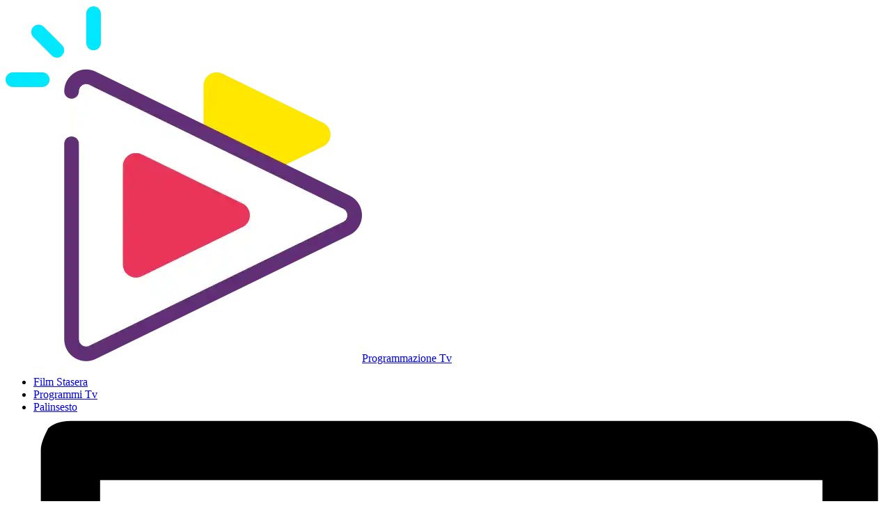

--- FILE ---
content_type: text/html; charset=UTF-8
request_url: https://www.programmazionetv.com/ascolti-tv
body_size: 14310
content:
<!DOCTYPE html>
<!--[if lt IE 7]><html class="no-js ie6 oldie" lang="it-IT"> <![endif]-->
<!--[if IE 7]><html class="no-js ie7 oldie" lang="it-IT"> <![endif]-->
<!--[if IE 8]><html class="no-js ie8 oldie" lang="it-IT"> <![endif]-->
<!--[if gt IE 8]><!--><html class="no-js" lang="it-IT"> <!--<![endif]-->
<!--[if IE 9]><style>.ie9 {display:none;}</style><![endif]--><head><meta http-equiv="Content-Type" content="text/html; charset=utf-8"><meta name="viewport" content="width=device-width, initial-scale=1"><meta name="format-detection" content="telephone=no"><link rel="stylesheet" href="https://media.programmazionetv.com/stile/screen.min.css" type="text/css"><link rel="stylesheet" href="https://media.programmazionetv.com/stile/main.css" type="text/css"> <script type="litespeed/javascript" data-src="https://media.programmazionetv.com/stile/app.bundle.min.js"></script><title>Ascolti Tv - Programmazione Tv</title><link rel="manifest" href="/manifest.json"><meta name="apple-mobile-web-app-title" content="programmazionetv.com"><meta name="application-name" content="programmazionetv.com"><link rel="shortcut icon" type="image/png" href="https://www.programmazionetv.com/favicon.ico">
<!--[if lt IE 9]><link rel="stylesheet" href="https://media.programmazionetv.com/stile/ie7.css"><![endif]--><link rel="dns-prefetch preconnect" href="//media.programmazionetv.com"><link rel="dns-prefetch preconnect" href="//pagead2.googlesyndication.com"><link rel="dns-prefetch preconnect" href="https://googleads.g.doubleclick.net"><link rel="apple-touch-icon" sizes="72x72" href="https://media.programmazionetv.com/stile/img/72.webp"><link rel="apple-touch-icon" sizes="114x114" href="https://media.programmazionetv.com/stile/img/114.webp"><link rel="apple-touch-icon" sizes="57x57" href="https://media.programmazionetv.com/stile/img/57.webp"><link rel="apple-touch-icon" sizes="144x144" href="https://media.programmazionetv.com/stile/img/144.webp"><meta name="apple-mobile-web-app-status-bar-style" content="#ffffff"><meta name="theme-color" content="#ffffff"><meta name="apple-mobile-web-app-status-bar-style" content="black-translucent"><meta name="apple-mobile-web-app-capable" content="yes"><meta name='robots' content='max-image-preview:large' /><style>img:is([sizes="auto" i], [sizes^="auto," i]) { contain-intrinsic-size: 3000px 1500px }</style><link rel='dns-prefetch' href='//media.programmazionetv.com' /><style id='classic-theme-styles-inline-css' type='text/css'>/*! This file is auto-generated */
.wp-block-button__link{color:#fff;background-color:#32373c;border-radius:9999px;box-shadow:none;text-decoration:none;padding:calc(.667em + 2px) calc(1.333em + 2px);font-size:1.125em}.wp-block-file__button{background:#32373c;color:#fff;text-decoration:none}</style><style id='global-styles-inline-css' type='text/css'>:root{--wp--preset--aspect-ratio--square: 1;--wp--preset--aspect-ratio--4-3: 4/3;--wp--preset--aspect-ratio--3-4: 3/4;--wp--preset--aspect-ratio--3-2: 3/2;--wp--preset--aspect-ratio--2-3: 2/3;--wp--preset--aspect-ratio--16-9: 16/9;--wp--preset--aspect-ratio--9-16: 9/16;--wp--preset--color--black: #000000;--wp--preset--color--cyan-bluish-gray: #abb8c3;--wp--preset--color--white: #ffffff;--wp--preset--color--pale-pink: #f78da7;--wp--preset--color--vivid-red: #cf2e2e;--wp--preset--color--luminous-vivid-orange: #ff6900;--wp--preset--color--luminous-vivid-amber: #fcb900;--wp--preset--color--light-green-cyan: #7bdcb5;--wp--preset--color--vivid-green-cyan: #00d084;--wp--preset--color--pale-cyan-blue: #8ed1fc;--wp--preset--color--vivid-cyan-blue: #0693e3;--wp--preset--color--vivid-purple: #9b51e0;--wp--preset--gradient--vivid-cyan-blue-to-vivid-purple: linear-gradient(135deg,rgba(6,147,227,1) 0%,rgb(155,81,224) 100%);--wp--preset--gradient--light-green-cyan-to-vivid-green-cyan: linear-gradient(135deg,rgb(122,220,180) 0%,rgb(0,208,130) 100%);--wp--preset--gradient--luminous-vivid-amber-to-luminous-vivid-orange: linear-gradient(135deg,rgba(252,185,0,1) 0%,rgba(255,105,0,1) 100%);--wp--preset--gradient--luminous-vivid-orange-to-vivid-red: linear-gradient(135deg,rgba(255,105,0,1) 0%,rgb(207,46,46) 100%);--wp--preset--gradient--very-light-gray-to-cyan-bluish-gray: linear-gradient(135deg,rgb(238,238,238) 0%,rgb(169,184,195) 100%);--wp--preset--gradient--cool-to-warm-spectrum: linear-gradient(135deg,rgb(74,234,220) 0%,rgb(151,120,209) 20%,rgb(207,42,186) 40%,rgb(238,44,130) 60%,rgb(251,105,98) 80%,rgb(254,248,76) 100%);--wp--preset--gradient--blush-light-purple: linear-gradient(135deg,rgb(255,206,236) 0%,rgb(152,150,240) 100%);--wp--preset--gradient--blush-bordeaux: linear-gradient(135deg,rgb(254,205,165) 0%,rgb(254,45,45) 50%,rgb(107,0,62) 100%);--wp--preset--gradient--luminous-dusk: linear-gradient(135deg,rgb(255,203,112) 0%,rgb(199,81,192) 50%,rgb(65,88,208) 100%);--wp--preset--gradient--pale-ocean: linear-gradient(135deg,rgb(255,245,203) 0%,rgb(182,227,212) 50%,rgb(51,167,181) 100%);--wp--preset--gradient--electric-grass: linear-gradient(135deg,rgb(202,248,128) 0%,rgb(113,206,126) 100%);--wp--preset--gradient--midnight: linear-gradient(135deg,rgb(2,3,129) 0%,rgb(40,116,252) 100%);--wp--preset--font-size--small: 13px;--wp--preset--font-size--medium: 20px;--wp--preset--font-size--large: 36px;--wp--preset--font-size--x-large: 42px;--wp--preset--spacing--20: 0.44rem;--wp--preset--spacing--30: 0.67rem;--wp--preset--spacing--40: 1rem;--wp--preset--spacing--50: 1.5rem;--wp--preset--spacing--60: 2.25rem;--wp--preset--spacing--70: 3.38rem;--wp--preset--spacing--80: 5.06rem;--wp--preset--shadow--natural: 6px 6px 9px rgba(0, 0, 0, 0.2);--wp--preset--shadow--deep: 12px 12px 50px rgba(0, 0, 0, 0.4);--wp--preset--shadow--sharp: 6px 6px 0px rgba(0, 0, 0, 0.2);--wp--preset--shadow--outlined: 6px 6px 0px -3px rgba(255, 255, 255, 1), 6px 6px rgba(0, 0, 0, 1);--wp--preset--shadow--crisp: 6px 6px 0px rgba(0, 0, 0, 1);}:where(.is-layout-flex){gap: 0.5em;}:where(.is-layout-grid){gap: 0.5em;}body .is-layout-flex{display: flex;}.is-layout-flex{flex-wrap: wrap;align-items: center;}.is-layout-flex > :is(*, div){margin: 0;}body .is-layout-grid{display: grid;}.is-layout-grid > :is(*, div){margin: 0;}:where(.wp-block-columns.is-layout-flex){gap: 2em;}:where(.wp-block-columns.is-layout-grid){gap: 2em;}:where(.wp-block-post-template.is-layout-flex){gap: 1.25em;}:where(.wp-block-post-template.is-layout-grid){gap: 1.25em;}.has-black-color{color: var(--wp--preset--color--black) !important;}.has-cyan-bluish-gray-color{color: var(--wp--preset--color--cyan-bluish-gray) !important;}.has-white-color{color: var(--wp--preset--color--white) !important;}.has-pale-pink-color{color: var(--wp--preset--color--pale-pink) !important;}.has-vivid-red-color{color: var(--wp--preset--color--vivid-red) !important;}.has-luminous-vivid-orange-color{color: var(--wp--preset--color--luminous-vivid-orange) !important;}.has-luminous-vivid-amber-color{color: var(--wp--preset--color--luminous-vivid-amber) !important;}.has-light-green-cyan-color{color: var(--wp--preset--color--light-green-cyan) !important;}.has-vivid-green-cyan-color{color: var(--wp--preset--color--vivid-green-cyan) !important;}.has-pale-cyan-blue-color{color: var(--wp--preset--color--pale-cyan-blue) !important;}.has-vivid-cyan-blue-color{color: var(--wp--preset--color--vivid-cyan-blue) !important;}.has-vivid-purple-color{color: var(--wp--preset--color--vivid-purple) !important;}.has-black-background-color{background-color: var(--wp--preset--color--black) !important;}.has-cyan-bluish-gray-background-color{background-color: var(--wp--preset--color--cyan-bluish-gray) !important;}.has-white-background-color{background-color: var(--wp--preset--color--white) !important;}.has-pale-pink-background-color{background-color: var(--wp--preset--color--pale-pink) !important;}.has-vivid-red-background-color{background-color: var(--wp--preset--color--vivid-red) !important;}.has-luminous-vivid-orange-background-color{background-color: var(--wp--preset--color--luminous-vivid-orange) !important;}.has-luminous-vivid-amber-background-color{background-color: var(--wp--preset--color--luminous-vivid-amber) !important;}.has-light-green-cyan-background-color{background-color: var(--wp--preset--color--light-green-cyan) !important;}.has-vivid-green-cyan-background-color{background-color: var(--wp--preset--color--vivid-green-cyan) !important;}.has-pale-cyan-blue-background-color{background-color: var(--wp--preset--color--pale-cyan-blue) !important;}.has-vivid-cyan-blue-background-color{background-color: var(--wp--preset--color--vivid-cyan-blue) !important;}.has-vivid-purple-background-color{background-color: var(--wp--preset--color--vivid-purple) !important;}.has-black-border-color{border-color: var(--wp--preset--color--black) !important;}.has-cyan-bluish-gray-border-color{border-color: var(--wp--preset--color--cyan-bluish-gray) !important;}.has-white-border-color{border-color: var(--wp--preset--color--white) !important;}.has-pale-pink-border-color{border-color: var(--wp--preset--color--pale-pink) !important;}.has-vivid-red-border-color{border-color: var(--wp--preset--color--vivid-red) !important;}.has-luminous-vivid-orange-border-color{border-color: var(--wp--preset--color--luminous-vivid-orange) !important;}.has-luminous-vivid-amber-border-color{border-color: var(--wp--preset--color--luminous-vivid-amber) !important;}.has-light-green-cyan-border-color{border-color: var(--wp--preset--color--light-green-cyan) !important;}.has-vivid-green-cyan-border-color{border-color: var(--wp--preset--color--vivid-green-cyan) !important;}.has-pale-cyan-blue-border-color{border-color: var(--wp--preset--color--pale-cyan-blue) !important;}.has-vivid-cyan-blue-border-color{border-color: var(--wp--preset--color--vivid-cyan-blue) !important;}.has-vivid-purple-border-color{border-color: var(--wp--preset--color--vivid-purple) !important;}.has-vivid-cyan-blue-to-vivid-purple-gradient-background{background: var(--wp--preset--gradient--vivid-cyan-blue-to-vivid-purple) !important;}.has-light-green-cyan-to-vivid-green-cyan-gradient-background{background: var(--wp--preset--gradient--light-green-cyan-to-vivid-green-cyan) !important;}.has-luminous-vivid-amber-to-luminous-vivid-orange-gradient-background{background: var(--wp--preset--gradient--luminous-vivid-amber-to-luminous-vivid-orange) !important;}.has-luminous-vivid-orange-to-vivid-red-gradient-background{background: var(--wp--preset--gradient--luminous-vivid-orange-to-vivid-red) !important;}.has-very-light-gray-to-cyan-bluish-gray-gradient-background{background: var(--wp--preset--gradient--very-light-gray-to-cyan-bluish-gray) !important;}.has-cool-to-warm-spectrum-gradient-background{background: var(--wp--preset--gradient--cool-to-warm-spectrum) !important;}.has-blush-light-purple-gradient-background{background: var(--wp--preset--gradient--blush-light-purple) !important;}.has-blush-bordeaux-gradient-background{background: var(--wp--preset--gradient--blush-bordeaux) !important;}.has-luminous-dusk-gradient-background{background: var(--wp--preset--gradient--luminous-dusk) !important;}.has-pale-ocean-gradient-background{background: var(--wp--preset--gradient--pale-ocean) !important;}.has-electric-grass-gradient-background{background: var(--wp--preset--gradient--electric-grass) !important;}.has-midnight-gradient-background{background: var(--wp--preset--gradient--midnight) !important;}.has-small-font-size{font-size: var(--wp--preset--font-size--small) !important;}.has-medium-font-size{font-size: var(--wp--preset--font-size--medium) !important;}.has-large-font-size{font-size: var(--wp--preset--font-size--large) !important;}.has-x-large-font-size{font-size: var(--wp--preset--font-size--x-large) !important;}
:where(.wp-block-post-template.is-layout-flex){gap: 1.25em;}:where(.wp-block-post-template.is-layout-grid){gap: 1.25em;}
:where(.wp-block-columns.is-layout-flex){gap: 2em;}:where(.wp-block-columns.is-layout-grid){gap: 2em;}
:root :where(.wp-block-pullquote){font-size: 1.5em;line-height: 1.6;}</style></head><body><div class="site-wrap"><header class="site-header"><div class="container flex header-inner"><div class="logo">
<a title="Programmazione Tv - Palinsesto e Programmi di Stasera" href="https://www.programmazionetv.com/" class="logo-text"><div class="ranvier"><img data-lazyloaded="1" src="[data-uri]" data-src="https://media.programmazionetv.com/stile/logo.webp" alt="Programmazione Tv" /><noscript><img src="https://media.programmazionetv.com/stile/logo.webp" alt="Programmazione Tv" /></noscript>Programmazione Tv</div></a></div><div class="header-right flex"><nav class="nav-wrap"><ul class="nav-list"><li class="nav-item "><a href="https://www.programmazionetv.com/film-stasera-in-tv" title="Film Stasera in Tv">Film Stasera</a></li><li class="nav-item "><a href="https://www.programmazionetv.com/programmi-tv" title="Programmi Tv">Programmi Tv</a></li><li class="nav-item "><a href="https://www.programmazionetv.com/palinsesto" title="Guida al Palinsesto">Palinsesto</a></li><li class="nav-item"> <a href="https://www.programmazionetv.com/oggi" class="nav-btn" title="Oggi in Tv su Programmazione tv"><svg id="tv" viewBox="0 0 23 18"><path d="M1 14.9c-.2 0-.4-.1-.6-.2-.2-.2-.2-.3-.2-.6V1C.2.8.3.6.4.4.5.3.7.2 1 .2h21c.2 0 .4.1.6.2.2.2.2.3.2.6v13.1c0 .2-.1.4-.2.6-.2.2-.4.2-.6.2H1zm.8-1.6h19.5V1.8H1.8v11.5zm5.7 4.5c-.4 0-.8-.3-.8-.8 0-.4.4-.8.8-.8h8c.4 0 .8.3.8.8 0 .4-.4.8-.8.8h-8z"></path></svg> Oggi</a></li><li class="nav-item"><a href="https://www.programmazionetv.com/stasera" class="nav-btn" title="Programmi tv Stasera - Prima serata in Tv su Programmazione Tv"><svg id="movies" viewBox="0 0 19 20"><path d="M.6 11l1.3 1.5 1.5 5.8c.2.9 1.1 1.6 2.1 1.6.2 0 .4 0 .5-.1L17.3 17c1.1-.3 1.8-1.4 1.5-2.6l-1.5-6c0-.2-.1-.3-.3-.4h-.5L5 10.9l9-7.6c.1-.1.2-.3.2-.4 0-.2 0-.3-.2-.5L12.6.8c-.8-.9-2.1-1-3-.2L.8 8c-.9.8-1 2.1-.2 3zm17 3.7c.1.4-.2.9-.6 1L5.7 18.6c-.5.1-.9-.2-1-.6l-1.4-5.3 12.9-3.3 1.4 5.3zM5.9 5.4l.7 2.5-1.5 1.3-.7-2.5 1.5-1.3zm2.5-2.1L9 5.8 7.7 7 7 4.5l1.4-1.2zm2.1-1.8c.2-.1.3-.2.6-.2h.1c.2 0 .4.1.6.3l1 1.1-2.5 2.1-.8-2.4 1-.9zM1.6 9l1.7-1.4.7 2.5-1.5 1.2-1-1.1c-.3-.3-.2-.9.1-1.2z"></path></svg> Stasera</a></li></ul></nav></div><div class="menu-icon" id="menu-toggle">
<span class="line"></span>
<span class="line"></span>
<span class="line"></span></div></div><div class="mobile-nav-wrap" id="mobile-nav"><nav class="nav-wrap"><ul class="nav-list"><li class="nav-item "><a href="https://www.programmazionetv.com/film-stasera-in-tv" title="Film Stasera in Tv">Film Stasera</a></li><li class="nav-item "><a href="https://www.programmazionetv.com/programmi-tv" title="Lista dei Canali Tv">Programmi Tv</a></li><li class="nav-item "><a href="https://www.programmazionetv.com/palinsesto" title="Guida al Palinsesto">Palinsesto</a></li><li class="nav-item"> <a href="https://www.programmazionetv.com/oggi" class="nav-btn" title="Oggi in Tv su Programmazione tv"><svg id="tv" viewBox="0 0 23 18"><path d="M1 14.9c-.2 0-.4-.1-.6-.2-.2-.2-.2-.3-.2-.6V1C.2.8.3.6.4.4.5.3.7.2 1 .2h21c.2 0 .4.1.6.2.2.2.2.3.2.6v13.1c0 .2-.1.4-.2.6-.2.2-.4.2-.6.2H1zm.8-1.6h19.5V1.8H1.8v11.5zm5.7 4.5c-.4 0-.8-.3-.8-.8 0-.4.4-.8.8-.8h8c.4 0 .8.3.8.8 0 .4-.4.8-.8.8h-8z"></path></svg> Oggi</a></li><li class="nav-item"><a href="https://www.programmazionetv.com/stasera" class="nav-btn" title="Programmi tv Stasera - Prima serata in Tv su Programmazione Tv"><svg id="movies" viewBox="0 0 19 20"><path d="M.6 11l1.3 1.5 1.5 5.8c.2.9 1.1 1.6 2.1 1.6.2 0 .4 0 .5-.1L17.3 17c1.1-.3 1.8-1.4 1.5-2.6l-1.5-6c0-.2-.1-.3-.3-.4h-.5L5 10.9l9-7.6c.1-.1.2-.3.2-.4 0-.2 0-.3-.2-.5L12.6.8c-.8-.9-2.1-1-3-.2L.8 8c-.9.8-1 2.1-.2 3zm17 3.7c.1.4-.2.9-.6 1L5.7 18.6c-.5.1-.9-.2-1-.6l-1.4-5.3 12.9-3.3 1.4 5.3zM5.9 5.4l.7 2.5-1.5 1.3-.7-2.5 1.5-1.3zm2.5-2.1L9 5.8 7.7 7 7 4.5l1.4-1.2zm2.1-1.8c.2-.1.3-.2.6-.2h.1c.2 0 .4.1.6.3l1 1.1-2.5 2.1-.8-2.4 1-.9zM1.6 9l1.7-1.4.7 2.5-1.5 1.2-1-1.1c-.3-.3-.2-.9.1-1.2z"></path></svg> Stasera</a></li></ul></nav></div><div class="backdrop" id="backdrop"></div><div class="secondary-header-bar"><div class="container"><div class="row"><div class="col"><div class="breadcrumb">
<a title="Programmazione Tv - Palinsesto e Programmi di Stasera" href="https://www.programmazionetv.com/">Home</a>
<span class="current post-title">Ascolti Tv</span></div></div></div></div></div></header><div class="main" role="main"><div class="container js-main-content-area"><div class="row"><div class="col-lg-9"><div class="single-post-wrap" id="single-post-wrap"><div class="centered-logos1">
<img data-lazyloaded="1" src="[data-uri]" data-src="https://media.programmazionetv.com/media/news.jpg" class="logo-centrale" alt="Ascolti Tv"/><noscript><img src="https://media.programmazionetv.com/media/news.jpg" class="logo-centrale" alt="Ascolti Tv"/></noscript></div><div class="c-section-divider c-section-divider--secondary c-section-divider--full"><h1 class="post-title c-section-title  c-section-title--shadow" data-shadow="Ascolti Tv">Ascolti Tv</h1></div><div class="post-content" id="post-content">
<span class="subtitle">Le ultime notizie dal mondo della programmazione televisiva, gli spettacoli ed i film in prima serata. Resta aggiornato.</span><div class="post-box"><article class="entry clearfix"><h2 class="bottom-tiles__header"><a href="https://www.programmazionetv.com/news/ascolti-tv/54761/la-partita-di-europa-league-tra-milan-e-roma-e-stata-vista-da-5-milioni-di-spettatori" title="La partita di Europa League tra Milan e Roma è stata vista da 5 milioni di spettatori">La partita di Europa League tra Milan e Roma è stata vista da 5 milioni di spettatori</a></h2><div class="seven columns omega"><a href="https://www.programmazionetv.com/news/ascolti-tv/54761/la-partita-di-europa-league-tra-milan-e-roma-e-stata-vista-da-5-milioni-di-spettatori" title="La partita di Europa League tra Milan e Roma è stata vista da 5 milioni di spettatori" rel="bookmark"><img data-lazyloaded="1" src="data:image/svg+xml;base64," width="360" height="266" data-src="https://media.programmazionetv.com/media/2024/04/milan-roma-europa-league-andata-rai1-360x266.webp" class="attachment-medium wp-post-image wp-post-image" alt="La partita di Europa League tra Milan e Roma è stata vista da 5 milioni di spettatori" decoding="async" fetchpriority="high" /><noscript><img width="360" height="266" src="https://media.programmazionetv.com/media/2024/04/milan-roma-europa-league-andata-rai1-360x266.webp" class="attachment-medium wp-post-image wp-post-image" alt="La partita di Europa League tra Milan e Roma è stata vista da 5 milioni di spettatori" decoding="async" fetchpriority="high" /></noscript></a></div><div class="nine columns alpha"><ul class="hentry--item__meta"><li class="hentry--item__meta-date"><span class="meta-time" style="display: block;">12</span><span class="meta-period">Apr</span><span class="meta-year">2024</span></li></ul><div class="category-post-description"><p class="excerpt">L'Europa League più seguita della Champions, con Milan e Roma che fanno inceppa di ascolti su Rai 1: ora anche il ritorno è in esclusiva.</p><div class="tag-container"><ul class="tag__list"><li class="tag__list__item"><a href="https://www.programmazionetv.com/palinsesto/uefa-europa-league" title="UEFA Europa League" class="link">UEFA Europa League</a></li></ul></div></ul></div></div><div class="entry-body"></div><footer class="infoarticolo"><div class="author-infos clearfix"><section><div class="author-avatar">
<img data-lazyloaded="1" src="https://media.programmazionetv.com/media/news.jpg" alt="Marcello Romano" data-src="https://media.programmazionetv.com/media/news.jpg" data-srcset="https://media.programmazionetv.com/media/news.jpg 2x" class="avatar avatar-50 photo litespeed-loaded" height="50" width="50" srcset="https://media.programmazionetv.com/media/news.jpg 2x" data-was-processed="true"></div><ul class="reset post-information"><li class="author-name">Marcello Romano</li><li class="posted-time">Pubblicato in <a href="https://www.programmazionetv.com/category/ascolti-tv" rel="category tag">Ascolti Tv</a>, <a href="https://www.programmazionetv.com/category/calcio-in-tv" rel="category tag">Calcio in Tv</a></li></ul></section></div></footer></article><article class="entry clearfix"><h2 class="bottom-tiles__header"><a href="https://www.programmazionetv.com/news/ascolti-tv/54559/ascolti-tv-del-15-febbraio-2024-vince-nelle-tue-mani-3-o-terra-amara" title="Ascolti tv del 15 febbraio 2024, vince Nelle tue mani 3 o Terra Amara?">Ascolti tv del 15 febbraio 2024, vince Nelle tue mani 3 o Terra Amara?</a></h2><div class="seven columns omega"><a href="https://www.programmazionetv.com/news/ascolti-tv/54559/ascolti-tv-del-15-febbraio-2024-vince-nelle-tue-mani-3-o-terra-amara" title="Ascolti tv del 15 febbraio 2024, vince Nelle tue mani 3 o Terra Amara?" rel="bookmark"><img data-lazyloaded="1" src="data:image/svg+xml;base64," width="360" height="360" data-src="https://media.programmazionetv.com/media/2024/02/doc_3__luca_argentero_andrea_fanti-360x360.webp" class="attachment-medium wp-post-image wp-post-image" alt="Ascolti tv del 15 febbraio 2024, vince Nelle tue mani 3 o Terra Amara?" decoding="async" data-srcset="https://media.programmazionetv.com/media/2024/02/doc_3__luca_argentero_andrea_fanti-360x360.webp 360w, https://media.programmazionetv.com/media/2024/02/doc_3__luca_argentero_andrea_fanti-250x250.webp 250w" data-sizes="(max-width: 360px) 100vw, 360px" /><noscript><img width="360" height="360" src="https://media.programmazionetv.com/media/2024/02/doc_3__luca_argentero_andrea_fanti-360x360.webp" class="attachment-medium wp-post-image wp-post-image" alt="Ascolti tv del 15 febbraio 2024, vince Nelle tue mani 3 o Terra Amara?" decoding="async" srcset="https://media.programmazionetv.com/media/2024/02/doc_3__luca_argentero_andrea_fanti-360x360.webp 360w, https://media.programmazionetv.com/media/2024/02/doc_3__luca_argentero_andrea_fanti-250x250.webp 250w" sizes="(max-width: 360px) 100vw, 360px" /></noscript></a></div><div class="nine columns alpha"><ul class="hentry--item__meta"><li class="hentry--item__meta-date"><span class="meta-time" style="display: block;">16</span><span class="meta-period">Feb</span><span class="meta-year">2024</span></li></ul><div class="category-post-description"><p class="excerpt">Giovedì 15 febbraio ha confermato l'interesse del pubblico i programmi come Doc - Nelle tue mani 3, si è confermato un successo per la Rai.</p><div class="tag-container"><ul class="tag__list"><li class="tag__list__item"><a href="https://www.programmazionetv.com/palinsesto/doc-nelle-tue-mani" title="Doc - Nelle tue mani" class="link">Doc - Nelle tue mani</a></li><li class="tag__list__item"><a href="https://www.programmazionetv.com/palinsesto/terra-amara" title="Terra Amara" class="link">Terra Amara</a></li></ul></div></ul></div></div><div class="entry-body"></div><footer class="infoarticolo"><div class="author-infos clearfix"><section><div class="author-avatar">
<img data-lazyloaded="1" src="https://media.programmazionetv.com/media/news.jpg" alt="Valentina Fiordaliso" data-src="https://media.programmazionetv.com/media/news.jpg" data-srcset="https://media.programmazionetv.com/media/news.jpg 2x" class="avatar avatar-50 photo litespeed-loaded" height="50" width="50" srcset="https://media.programmazionetv.com/media/news.jpg 2x" data-was-processed="true"></div><ul class="reset post-information"><li class="author-name">Valentina Fiordaliso</li><li class="posted-time">Pubblicato in <a href="https://www.programmazionetv.com/category/ascolti-tv" rel="category tag">Ascolti Tv</a></li></ul></section></div></footer></article><article class="entry clearfix"><h2 class="bottom-tiles__header"><a href="https://www.programmazionetv.com/news/ascolti-tv/54486/volano-gli-ascolti-rai-grazie-successo-sanremo-migliorano-programmi-intrattenimento-day-time" title="Volano gli ascolti Rai grazie al successo di Sanremo: migliorano i programmi dell&#8217;Intrattenimento Day Time">Volano gli ascolti Rai grazie al successo di Sanremo: migliorano i programmi dell&#8217;Intrattenimento Day Time</a></h2><div class="seven columns omega"><a href="https://www.programmazionetv.com/news/ascolti-tv/54486/volano-gli-ascolti-rai-grazie-successo-sanremo-migliorano-programmi-intrattenimento-day-time" title="Volano gli ascolti Rai grazie al successo di Sanremo: migliorano i programmi dell&#8217;Intrattenimento Day Time" rel="bookmark"><img data-lazyloaded="1" src="data:image/svg+xml;base64," width="360" height="360" data-src="https://media.programmazionetv.com/media/2024/02/ascolti-sanremo-360x360.webp" class="attachment-medium wp-post-image wp-post-image" alt="Volano gli ascolti Rai grazie al successo di Sanremo: migliorano i programmi dell&#8217;Intrattenimento Day Time" decoding="async" data-srcset="https://media.programmazionetv.com/media/2024/02/ascolti-sanremo-360x360.webp 360w, https://media.programmazionetv.com/media/2024/02/ascolti-sanremo-250x250.webp 250w" data-sizes="(max-width: 360px) 100vw, 360px" /><noscript><img width="360" height="360" src="https://media.programmazionetv.com/media/2024/02/ascolti-sanremo-360x360.webp" class="attachment-medium wp-post-image wp-post-image" alt="Volano gli ascolti Rai grazie al successo di Sanremo: migliorano i programmi dell&#8217;Intrattenimento Day Time" decoding="async" srcset="https://media.programmazionetv.com/media/2024/02/ascolti-sanremo-360x360.webp 360w, https://media.programmazionetv.com/media/2024/02/ascolti-sanremo-250x250.webp 250w" sizes="(max-width: 360px) 100vw, 360px" /></noscript></a></div><div class="nine columns alpha"><ul class="hentry--item__meta"><li class="hentry--item__meta-date"><span class="meta-time" style="display: block;">12</span><span class="meta-period">Feb</span><span class="meta-year">2024</span></li></ul><div class="category-post-description"><p class="excerpt">Chiamatelo Effetto Sanremo, sta di fatto che sono migliorati tutti i programmi della Rai nel fine settimana, in tutte le fasce orarie.</p><div class="tag-container"><ul class="tag__list"><li class="tag__list__item"><a href="https://www.programmazionetv.com/palinsesto/sanremo" title="Sanremo" class="link">Sanremo</a></li></ul></div></ul></div></div><div class="entry-body"></div><footer class="infoarticolo"><div class="author-infos clearfix"><section><div class="author-avatar">
<img data-lazyloaded="1" src="https://media.programmazionetv.com/media/news.jpg" alt="Francesco Marangi" data-src="https://media.programmazionetv.com/media/news.jpg" data-srcset="https://media.programmazionetv.com/media/news.jpg 2x" class="avatar avatar-50 photo litespeed-loaded" height="50" width="50" srcset="https://media.programmazionetv.com/media/news.jpg 2x" data-was-processed="true"></div><ul class="reset post-information"><li class="author-name">Francesco Marangi</li><li class="posted-time">Pubblicato in <a href="https://www.programmazionetv.com/category/ascolti-tv" rel="category tag">Ascolti Tv</a></li></ul></section></div></footer></article><article class="entry clearfix"><h2 class="bottom-tiles__header"><a href="https://www.programmazionetv.com/news/ascolti-tv/54248/ascolti-tv-di-sabato-3-febbraio-2024-vince-ce-posta-per-te-come-e-andato-tali-e-quali" title="Ascolti tv di sabato 3 febbraio 2024: vince C’è Posta per Te, come è andato Tali e Quali?">Ascolti tv di sabato 3 febbraio 2024: vince C’è Posta per Te, come è andato Tali e Quali?</a></h2><div class="seven columns omega"><a href="https://www.programmazionetv.com/news/ascolti-tv/54248/ascolti-tv-di-sabato-3-febbraio-2024-vince-ce-posta-per-te-come-e-andato-tali-e-quali" title="Ascolti tv di sabato 3 febbraio 2024: vince C’è Posta per Te, come è andato Tali e Quali?" rel="bookmark"><img data-lazyloaded="1" src="data:image/svg+xml;base64," width="360" height="360" data-src="https://media.programmazionetv.com/media/2024/02/de-filippi-20-360x360.webp" class="attachment-medium wp-post-image wp-post-image" alt="Ascolti tv di sabato 3 febbraio 2024: vince C’è Posta per Te, come è andato Tali e Quali?" decoding="async" data-srcset="https://media.programmazionetv.com/media/2024/02/de-filippi-20-360x360.webp 360w, https://media.programmazionetv.com/media/2024/02/de-filippi-20-250x250.webp 250w" data-sizes="(max-width: 360px) 100vw, 360px" /><noscript><img width="360" height="360" src="https://media.programmazionetv.com/media/2024/02/de-filippi-20-360x360.webp" class="attachment-medium wp-post-image wp-post-image" alt="Ascolti tv di sabato 3 febbraio 2024: vince C’è Posta per Te, come è andato Tali e Quali?" decoding="async" srcset="https://media.programmazionetv.com/media/2024/02/de-filippi-20-360x360.webp 360w, https://media.programmazionetv.com/media/2024/02/de-filippi-20-250x250.webp 250w" sizes="(max-width: 360px) 100vw, 360px" /></noscript></a></div><div class="nine columns alpha"><ul class="hentry--item__meta"><li class="hentry--item__meta-date"><span class="meta-time" style="display: block;">04</span><span class="meta-period">Feb</span><span class="meta-year">2024</span></li></ul><div class="category-post-description"><p class="excerpt">Nella sfida degli ascolti di sabato nuova occasione per Maria De Filippi per consolidare il suo share: ecco come è andata.</p></div></div><div class="entry-body"></div><footer class="infoarticolo"><div class="author-infos clearfix"><section><div class="author-avatar">
<img data-lazyloaded="1" src="https://media.programmazionetv.com/media/news.jpg" alt="Maria Luisa Congiu" data-src="https://media.programmazionetv.com/media/news.jpg" data-srcset="https://media.programmazionetv.com/media/news.jpg 2x" class="avatar avatar-50 photo litespeed-loaded" height="50" width="50" srcset="https://media.programmazionetv.com/media/news.jpg 2x" data-was-processed="true"></div><ul class="reset post-information"><li class="author-name">Maria Luisa Congiu</li><li class="posted-time">Pubblicato in <a href="https://www.programmazionetv.com/category/ascolti-tv" rel="category tag">Ascolti Tv</a></li></ul></section></div></footer></article><article class="entry clearfix"><h2 class="bottom-tiles__header"><a href="https://www.programmazionetv.com/news/ascolti-tv/53940/ascolti-tv-giovedi-19-ottobre-2023-vince-blanca-2-su-rai-1-bene-splendida-cornice" title="Ascolti TV Giovedì 19 Ottobre 2023, vince Blanca 2 su Rai 1, bene Splendida Cornice">Ascolti TV Giovedì 19 Ottobre 2023, vince Blanca 2 su Rai 1, bene Splendida Cornice</a></h2><div class="seven columns omega"><a href="https://www.programmazionetv.com/news/ascolti-tv/53940/ascolti-tv-giovedi-19-ottobre-2023-vince-blanca-2-su-rai-1-bene-splendida-cornice" title="Ascolti TV Giovedì 19 Ottobre 2023, vince Blanca 2 su Rai 1, bene Splendida Cornice" rel="bookmark"><img data-lazyloaded="1" src="data:image/svg+xml;base64," width="360" height="360" data-src="https://media.programmazionetv.com/media/2023/10/blanca-2-360x360.webp" class="attachment-medium wp-post-image wp-post-image" alt="Ascolti TV Giovedì 19 Ottobre 2023, vince Blanca 2 su Rai 1, bene Splendida Cornice" decoding="async" data-srcset="https://media.programmazionetv.com/media/2023/10/blanca-2-360x360.webp 360w, https://media.programmazionetv.com/media/2023/10/blanca-2-250x250.webp 250w" data-sizes="(max-width: 360px) 100vw, 360px" /><noscript><img width="360" height="360" src="https://media.programmazionetv.com/media/2023/10/blanca-2-360x360.webp" class="attachment-medium wp-post-image wp-post-image" alt="Ascolti TV Giovedì 19 Ottobre 2023, vince Blanca 2 su Rai 1, bene Splendida Cornice" decoding="async" srcset="https://media.programmazionetv.com/media/2023/10/blanca-2-360x360.webp 360w, https://media.programmazionetv.com/media/2023/10/blanca-2-250x250.webp 250w" sizes="(max-width: 360px) 100vw, 360px" /></noscript></a></div><div class="nine columns alpha"><ul class="hentry--item__meta"><li class="hentry--item__meta-date"><span class="meta-time" style="display: block;">20</span><span class="meta-period">Ott</span><span class="meta-year">2023</span></li></ul><div class="category-post-description"><p class="excerpt">Giovedì 19 ottobre 2023, serata di fiction, musica, talk e divertimento: i dati Auditel per scoprire chi ha fatto più ascolti.</p><div class="tag-container"><ul class="tag__list"><li class="tag__list__item"><a href="https://www.programmazionetv.com/palinsesto/blanca" title="Blanca" class="link">Blanca</a></li><li class="tag__list__item"><a href="https://www.programmazionetv.com/palinsesto/dritto-e-rovescio" title="Dritto e rovescio" class="link">Dritto e rovescio</a></li><li class="tag__list__item"><a href="https://www.programmazionetv.com/palinsesto/shark-il-primo-squalo" title="Shark - Il primo squalo" class="link">Shark - Il primo squalo</a></li><li class="tag__list__item"><a href="https://www.programmazionetv.com/palinsesto/splendida-cornice" title="Splendida cornice" class="link">Splendida cornice</a></li><li class="tag__list__item"><a href="https://www.programmazionetv.com/palinsesto/via-poma-un-caso-irrisolto" title="Via Poma - Un caso irrisolto" class="link">Via Poma - Un caso irrisolto</a></li></ul></div></ul></div></div><div class="entry-body"></div><footer class="infoarticolo"><div class="author-infos clearfix"><section><div class="author-avatar">
<img data-lazyloaded="1" src="https://media.programmazionetv.com/media/news.jpg" alt="Daniela Palma" data-src="https://media.programmazionetv.com/media/news.jpg" data-srcset="https://media.programmazionetv.com/media/news.jpg 2x" class="avatar avatar-50 photo litespeed-loaded" height="50" width="50" srcset="https://media.programmazionetv.com/media/news.jpg 2x" data-was-processed="true"></div><ul class="reset post-information"><li class="author-name">Daniela Palma</li><li class="posted-time">Pubblicato in <a href="https://www.programmazionetv.com/category/ascolti-tv" rel="category tag">Ascolti Tv</a></li></ul></section></div></footer></article><article class="entry clearfix"><h2 class="bottom-tiles__header"><a href="https://www.programmazionetv.com/news/ascolti-tv/53547/grande-successo-per-la-puntata-finale-di-imma-tataranni-tutti-gli-ascolti-tv-del-16-ottobre-2023" title="Grande Successo per la puntata finale di Imma Tataranni, tutti gli ascolti tv del 16 ottobre 2023">Grande Successo per la puntata finale di Imma Tataranni, tutti gli ascolti tv del 16 ottobre 2023</a></h2><div class="seven columns omega"><a href="https://www.programmazionetv.com/news/ascolti-tv/53547/grande-successo-per-la-puntata-finale-di-imma-tataranni-tutti-gli-ascolti-tv-del-16-ottobre-2023" title="Grande Successo per la puntata finale di Imma Tataranni, tutti gli ascolti tv del 16 ottobre 2023" rel="bookmark"><img data-lazyloaded="1" src="data:image/svg+xml;base64," width="360" height="360" data-src="https://media.programmazionetv.com/media/2023/10/Imma-Tataranni-4-360x360.webp" class="attachment-medium wp-post-image wp-post-image" alt="Grande Successo per la puntata finale di Imma Tataranni, tutti gli ascolti tv del 16 ottobre 2023" decoding="async" data-srcset="https://media.programmazionetv.com/media/2023/10/Imma-Tataranni-4-360x360.webp 360w, https://media.programmazionetv.com/media/2023/10/Imma-Tataranni-4-250x250.webp 250w" data-sizes="(max-width: 360px) 100vw, 360px" /><noscript><img width="360" height="360" src="https://media.programmazionetv.com/media/2023/10/Imma-Tataranni-4-360x360.webp" class="attachment-medium wp-post-image wp-post-image" alt="Grande Successo per la puntata finale di Imma Tataranni, tutti gli ascolti tv del 16 ottobre 2023" decoding="async" srcset="https://media.programmazionetv.com/media/2023/10/Imma-Tataranni-4-360x360.webp 360w, https://media.programmazionetv.com/media/2023/10/Imma-Tataranni-4-250x250.webp 250w" sizes="(max-width: 360px) 100vw, 360px" /></noscript></a></div><div class="nine columns alpha"><ul class="hentry--item__meta"><li class="hentry--item__meta-date"><span class="meta-time" style="display: block;">17</span><span class="meta-period">Ott</span><span class="meta-year">2023</span></li></ul><div class="category-post-description"><p class="excerpt">Vince Rai 1 ma anche il Grande Fratello su Canale 5 ha tenuto botta, ecco tutti gli ascolti di lunedì 16 ottobre 2023</p><div class="tag-container"><ul class="tag__list"><li class="tag__list__item"><a href="https://www.programmazionetv.com/palinsesto/charlies-angels" title="Charlie's Angels" class="link">Charlie's Angels</a></li><li class="tag__list__item"><a href="https://www.programmazionetv.com/palinsesto/gialappa-show" title="Gialappa Show" class="link">Gialappa Show</a></li><li class="tag__list__item"><a href="https://www.programmazionetv.com/palinsesto/grande-fratello" title="Grande Fratello" class="link">Grande Fratello</a></li><li class="tag__list__item"><a href="https://www.programmazionetv.com/palinsesto/imma-tataranni-sostituto-procuratore" title="Imma Tataranni Sostituto Procuratore" class="link">Imma Tataranni Sostituto Procuratore</a></li><li class="tag__list__item"><a href="https://www.programmazionetv.com/palinsesto/la-giuria" title="La giuria" class="link">La giuria</a></li><li class="tag__list__item"><a href="https://www.programmazionetv.com/palinsesto/little-big-italy" title="Little Big Italy" class="link">Little Big Italy</a></li><li class="tag__list__item"><a href="https://www.programmazionetv.com/palinsesto/presadiretta" title="Presadiretta" class="link">Presadiretta</a></li><li class="tag__list__item"><a href="https://www.programmazionetv.com/palinsesto/quarta-repubblica" title="Quarta Repubblica" class="link">Quarta Repubblica</a></li></ul></div></ul></div></div><div class="entry-body"></div><footer class="infoarticolo"><div class="author-infos clearfix"><section><div class="author-avatar">
<img data-lazyloaded="1" src="https://media.programmazionetv.com/media/news.jpg" alt="Maria Luisa Congiu" data-src="https://media.programmazionetv.com/media/news.jpg" data-srcset="https://media.programmazionetv.com/media/news.jpg 2x" class="avatar avatar-50 photo litespeed-loaded" height="50" width="50" srcset="https://media.programmazionetv.com/media/news.jpg 2x" data-was-processed="true"></div><ul class="reset post-information"><li class="author-name">Maria Luisa Congiu</li><li class="posted-time">Pubblicato in <a href="https://www.programmazionetv.com/category/ascolti-tv" rel="category tag">Ascolti Tv</a></li></ul></section></div></footer></article><article class="entry clearfix"><h2 class="bottom-tiles__header"><a href="https://www.programmazionetv.com/news/ascolti-tv/53436/ascolti-di-domenica-15-ottobre-2023-vince-fazio-flop-cuori-bene-il-collegio" title="Ascolti di Domenica 15 ottobre 2023 vince Fazio, flop Cuori, bene Il Collegio">Ascolti di Domenica 15 ottobre 2023 vince Fazio, flop Cuori, bene Il Collegio</a></h2><div class="seven columns omega"><a href="https://www.programmazionetv.com/news/ascolti-tv/53436/ascolti-di-domenica-15-ottobre-2023-vince-fazio-flop-cuori-bene-il-collegio" title="Ascolti di Domenica 15 ottobre 2023 vince Fazio, flop Cuori, bene Il Collegio" rel="bookmark"><img data-lazyloaded="1" src="data:image/svg+xml;base64," width="360" height="360" data-src="https://media.programmazionetv.com/media/2023/10/Fabio-Fazio-chetempochefa-360x360.webp" class="attachment-medium wp-post-image wp-post-image" alt="Ascolti di Domenica 15 ottobre 2023 vince Fazio, flop Cuori, bene Il Collegio" decoding="async" data-srcset="https://media.programmazionetv.com/media/2023/10/Fabio-Fazio-chetempochefa-360x360.webp 360w, https://media.programmazionetv.com/media/2023/10/Fabio-Fazio-chetempochefa-250x250.webp 250w" data-sizes="(max-width: 360px) 100vw, 360px" /><noscript><img width="360" height="360" src="https://media.programmazionetv.com/media/2023/10/Fabio-Fazio-chetempochefa-360x360.webp" class="attachment-medium wp-post-image wp-post-image" alt="Ascolti di Domenica 15 ottobre 2023 vince Fazio, flop Cuori, bene Il Collegio" decoding="async" srcset="https://media.programmazionetv.com/media/2023/10/Fabio-Fazio-chetempochefa-360x360.webp 360w, https://media.programmazionetv.com/media/2023/10/Fabio-Fazio-chetempochefa-250x250.webp 250w" sizes="(max-width: 360px) 100vw, 360px" /></noscript></a></div><div class="nine columns alpha"><ul class="hentry--item__meta"><li class="hentry--item__meta-date"><span class="meta-time" style="display: block;">16</span><span class="meta-period">Ott</span><span class="meta-year">2023</span></li></ul><div class="category-post-description"><p class="excerpt">Ascolti televisivi della serata di domenica 15 ottobre 2023, la sfida tra Rai1 e Canale 5, Cuori contro Caduta Libera... ma vince Nove.</p><div class="tag-container"><ul class="tag__list"><li class="tag__list__item"><a href="https://www.programmazionetv.com/palinsesto/che-tempo-che-fa" title="Che tempo che fa" class="link">Che tempo che fa</a></li><li class="tag__list__item"><a href="https://www.programmazionetv.com/palinsesto/cuori" title="Cuori" class="link">Cuori</a></li><li class="tag__list__item"><a href="https://www.programmazionetv.com/palinsesto/dritto-e-rovescio" title="Dritto e rovescio" class="link">Dritto e rovescio</a></li><li class="tag__list__item"><a href="https://www.programmazionetv.com/palinsesto/fbi-most-wanted" title="FBI: Most Wanted" class="link">FBI: Most Wanted</a></li><li class="tag__list__item"><a href="https://www.programmazionetv.com/palinsesto/il-collegio" title="Il Collegio" class="link">Il Collegio</a></li><li class="tag__list__item"><a href="https://www.programmazionetv.com/palinsesto/in-onda" title="In Onda" class="link">In Onda</a></li></ul></div><ul class="related"><li><a href="https://www.programmazionetv.com/news/ascolti-tv/36624/la-sposa-lo-show-dei-record-e-le-iene-con-uninchiesta-sulla-chiesa-si-sono-sfidati-per-gli-ascolti-del-16-aprile-2023-ecco-come-e-andata"  title="La Sposa, Lo Show dei Record e Le Iene con un&#8217;inchiesta sulla Chiesa si sono sfidati per gli ascolti del 16 aprile 2023: ecco come è andata" rel="bookmark">La Sposa, Lo Show dei Record e Le Iene con un&#8217;inchiesta sulla Chiesa si sono sfidati per gli ascolti del 16 aprile 2023: ecco come è andata</a></li><li><a href="https://www.programmazionetv.com/news/ascolti-tv/33954/ascolti-tv-di-domenica-12-marzo-2023-tra-guinness-e-resta-con-me"  title="Ascolti TV di Domenica 12 Marzo 2023: tra Guinness e Resta con Me" rel="bookmark">Ascolti TV di Domenica 12 Marzo 2023: tra Guinness e Resta con Me</a></li><li><a href="https://www.programmazionetv.com/news/ascolti-tv/32710/ascolti-tv-domenica-26-febbraio-2023-resta-con-me-rai-1-classifica"  title="Ascolti Tv Domenica 26 febbraio 2023: vince &#8220;Resta con me&#8221;, su Rai 1. La classifica" rel="bookmark">Ascolti Tv Domenica 26 febbraio 2023: vince &#8220;Resta con me&#8221;, su Rai 1. La classifica</a></li></ul></div></div><div class="entry-body"></div><footer class="infoarticolo"><div class="author-infos clearfix"><section><div class="author-avatar">
<img data-lazyloaded="1" src="https://media.programmazionetv.com/media/news.jpg" alt="Valentina Fiordaliso" data-src="https://media.programmazionetv.com/media/news.jpg" data-srcset="https://media.programmazionetv.com/media/news.jpg 2x" class="avatar avatar-50 photo litespeed-loaded" height="50" width="50" srcset="https://media.programmazionetv.com/media/news.jpg 2x" data-was-processed="true"></div><ul class="reset post-information"><li class="author-name">Valentina Fiordaliso</li><li class="posted-time">Pubblicato in <a href="https://www.programmazionetv.com/category/ascolti-tv" rel="category tag">Ascolti Tv</a></li></ul></section></div></footer></article><article class="entry clearfix"><h2 class="bottom-tiles__header"><a href="https://www.programmazionetv.com/news/ascolti-tv/53432/fazio-e-litizzetto-sbancano-sul-nove-che-tempo-che-fa-segna-il-record-di-ascolti-televisivo-per-la-warner-bros-in-italia" title="Fazio e Littizzetto sbancano sul Nove: Che Tempo Che Fa segna il record di ascolti televisivo per la Warner Bros in Italia">Fazio e Littizzetto sbancano sul Nove: Che Tempo Che Fa segna il record di ascolti televisivo per la Warner Bros in Italia</a></h2><div class="seven columns omega"><a href="https://www.programmazionetv.com/news/ascolti-tv/53432/fazio-e-litizzetto-sbancano-sul-nove-che-tempo-che-fa-segna-il-record-di-ascolti-televisivo-per-la-warner-bros-in-italia" title="Fazio e Littizzetto sbancano sul Nove: Che Tempo Che Fa segna il record di ascolti televisivo per la Warner Bros in Italia" rel="bookmark"><img data-lazyloaded="1" src="data:image/svg+xml;base64," width="360" height="360" data-src="https://media.programmazionetv.com/media/2023/10/F8i_60yXEAAcHFo-360x360.webp" class="attachment-medium wp-post-image wp-post-image" alt="Fazio e Littizzetto sbancano sul Nove: Che Tempo Che Fa segna il record di ascolti televisivo per la Warner Bros in Italia" decoding="async" data-srcset="https://media.programmazionetv.com/media/2023/10/F8i_60yXEAAcHFo-360x360.webp 360w, https://media.programmazionetv.com/media/2023/10/F8i_60yXEAAcHFo-460x460.webp 460w, https://media.programmazionetv.com/media/2023/10/F8i_60yXEAAcHFo-600x600.webp 600w, https://media.programmazionetv.com/media/2023/10/F8i_60yXEAAcHFo-250x250.webp 250w, https://media.programmazionetv.com/media/2023/10/F8i_60yXEAAcHFo-768x768.webp 768w, https://media.programmazionetv.com/media/2023/10/F8i_60yXEAAcHFo.webp 1080w" data-sizes="(max-width: 360px) 100vw, 360px" /><noscript><img width="360" height="360" src="https://media.programmazionetv.com/media/2023/10/F8i_60yXEAAcHFo-360x360.webp" class="attachment-medium wp-post-image wp-post-image" alt="Fazio e Littizzetto sbancano sul Nove: Che Tempo Che Fa segna il record di ascolti televisivo per la Warner Bros in Italia" decoding="async" srcset="https://media.programmazionetv.com/media/2023/10/F8i_60yXEAAcHFo-360x360.webp 360w, https://media.programmazionetv.com/media/2023/10/F8i_60yXEAAcHFo-460x460.webp 460w, https://media.programmazionetv.com/media/2023/10/F8i_60yXEAAcHFo-600x600.webp 600w, https://media.programmazionetv.com/media/2023/10/F8i_60yXEAAcHFo-250x250.webp 250w, https://media.programmazionetv.com/media/2023/10/F8i_60yXEAAcHFo-768x768.webp 768w, https://media.programmazionetv.com/media/2023/10/F8i_60yXEAAcHFo.webp 1080w" sizes="(max-width: 360px) 100vw, 360px" /></noscript></a></div><div class="nine columns alpha"><ul class="hentry--item__meta"><li class="hentry--item__meta-date"><span class="meta-time" style="display: block;">16</span><span class="meta-period">Ott</span><span class="meta-year">2023</span></li></ul><div class="category-post-description"><p class="excerpt">Alla grande gli Ascolti per Fabio Fazio con la prima di Che Tempo Che Fa su Nove, segnando lo storico record per il gruppo Warner Bros.</p></div></div><div class="entry-body"></div><footer class="infoarticolo"><div class="author-infos clearfix"><section><div class="author-avatar">
<img data-lazyloaded="1" src="https://media.programmazionetv.com/media/news.jpg" alt="Daniela Palma" data-src="https://media.programmazionetv.com/media/news.jpg" data-srcset="https://media.programmazionetv.com/media/news.jpg 2x" class="avatar avatar-50 photo litespeed-loaded" height="50" width="50" srcset="https://media.programmazionetv.com/media/news.jpg 2x" data-was-processed="true"></div><ul class="reset post-information"><li class="author-name">Daniela Palma</li><li class="posted-time">Pubblicato in <a href="https://www.programmazionetv.com/category/ascolti-tv" rel="category tag">Ascolti Tv</a></li></ul></section></div></footer></article><article class="entry clearfix"><h2 class="bottom-tiles__header"><a href="https://www.programmazionetv.com/news/ascolti-tv/53328/ascolti-tv-sabato-14-ottobre-2023-vince-ancora-una-volta-la-nazionale-ma-in-una-serata-scarna-di-proposte" title="Ascolti TV Sabato 14 Ottobre 2023, vince ancora una volta la nazionale ma in una serata scarna di proposte">Ascolti TV Sabato 14 Ottobre 2023, vince ancora una volta la nazionale ma in una serata scarna di proposte</a></h2><div class="seven columns omega"><a href="https://www.programmazionetv.com/news/ascolti-tv/53328/ascolti-tv-sabato-14-ottobre-2023-vince-ancora-una-volta-la-nazionale-ma-in-una-serata-scarna-di-proposte" title="Ascolti TV Sabato 14 Ottobre 2023, vince ancora una volta la nazionale ma in una serata scarna di proposte" rel="bookmark"><img data-lazyloaded="1" src="data:image/svg+xml;base64," width="360" height="360" data-src="https://media.programmazionetv.com/media/2023/10/italia-malta-360x360.webp" class="attachment-medium wp-post-image wp-post-image" alt="Ascolti TV Sabato 14 Ottobre 2023, vince ancora una volta la nazionale ma in una serata scarna di proposte" decoding="async" data-srcset="https://media.programmazionetv.com/media/2023/10/italia-malta-360x360.webp 360w, https://media.programmazionetv.com/media/2023/10/italia-malta-250x250.webp 250w" data-sizes="(max-width: 360px) 100vw, 360px" /><noscript><img width="360" height="360" src="https://media.programmazionetv.com/media/2023/10/italia-malta-360x360.webp" class="attachment-medium wp-post-image wp-post-image" alt="Ascolti TV Sabato 14 Ottobre 2023, vince ancora una volta la nazionale ma in una serata scarna di proposte" decoding="async" srcset="https://media.programmazionetv.com/media/2023/10/italia-malta-360x360.webp 360w, https://media.programmazionetv.com/media/2023/10/italia-malta-250x250.webp 250w" sizes="(max-width: 360px) 100vw, 360px" /></noscript></a></div><div class="nine columns alpha"><ul class="hentry--item__meta"><li class="hentry--item__meta-date"><span class="meta-time" style="display: block;">15</span><span class="meta-period">Ott</span><span class="meta-year">2023</span></li></ul><div class="category-post-description"><p class="excerpt">La prima serata di sabato 14 ottobre 2023 ha offerto un'ampia gamma di programmi televisivi, ma non tutti hanno entusiasmato dal divano.</p><div class="tag-container"><ul class="tag__list"><li class="tag__list__item"><a href="https://www.programmazionetv.com/palinsesto/italic-carattere-italiano" title="ITALIC carattere italiano" class="link">ITALIC carattere italiano</a></li><li class="tag__list__item"><a href="https://www.programmazionetv.com/palinsesto/lera-glaciale-in-rotta-di-collisione" title="L'Era Glaciale - In rotta di collisione" class="link">L'Era Glaciale - In rotta di collisione</a></li><li class="tag__list__item"><a href="https://www.programmazionetv.com/palinsesto/rocky-iv" title="Rocky IV" class="link">Rocky IV</a></li><li class="tag__list__item"><a href="https://www.programmazionetv.com/palinsesto/tu-si-que-vales" title="Tu si que vales" class="link">Tu si que vales</a></li></ul></div></ul></div></div><div class="entry-body"></div><footer class="infoarticolo"><div class="author-infos clearfix"><section><div class="author-avatar">
<img data-lazyloaded="1" src="https://media.programmazionetv.com/media/news.jpg" alt="Alessandro Tavani" data-src="https://media.programmazionetv.com/media/news.jpg" data-srcset="https://media.programmazionetv.com/media/news.jpg 2x" class="avatar avatar-50 photo litespeed-loaded" height="50" width="50" srcset="https://media.programmazionetv.com/media/news.jpg 2x" data-was-processed="true"></div><ul class="reset post-information"><li class="author-name">Alessandro Tavani</li><li class="posted-time">Pubblicato in <a href="https://www.programmazionetv.com/category/ascolti-tv" rel="category tag">Ascolti Tv</a></li></ul></section></div></footer></article><article class="entry clearfix"><h2 class="bottom-tiles__header"><a href="https://www.programmazionetv.com/news/ascolti-tv/50955/ascolti-tv-sabato-9-settembre-2023-vince-la-prima-di-spalletti-poi-la-pallavolo-canale-5-e-gli-altri-programmi" title="Ascolti tv sabato 9 settembre 2023, &#8220;vince&#8221; la prima di Spalletti, poi la pallavolo, Canale 5 e gli altri programmi">Ascolti tv sabato 9 settembre 2023, &#8220;vince&#8221; la prima di Spalletti, poi la pallavolo, Canale 5 e gli altri programmi</a></h2><div class="seven columns omega"><a href="https://www.programmazionetv.com/news/ascolti-tv/50955/ascolti-tv-sabato-9-settembre-2023-vince-la-prima-di-spalletti-poi-la-pallavolo-canale-5-e-gli-altri-programmi" title="Ascolti tv sabato 9 settembre 2023, &#8220;vince&#8221; la prima di Spalletti, poi la pallavolo, Canale 5 e gli altri programmi" rel="bookmark"><img data-lazyloaded="1" src="data:image/svg+xml;base64," width="360" height="360" data-src="https://media.programmazionetv.com/media/2023/09/spallettiallaprimainnazionale-360x360.webp" class="attachment-medium wp-post-image wp-post-image" alt="Ascolti tv sabato 9 settembre 2023, &#8220;vince&#8221; la prima di Spalletti, poi la pallavolo, Canale 5 e gli altri programmi" decoding="async" data-srcset="https://media.programmazionetv.com/media/2023/09/spallettiallaprimainnazionale-360x360.webp 360w, https://media.programmazionetv.com/media/2023/09/spallettiallaprimainnazionale-250x250.webp 250w" data-sizes="(max-width: 360px) 100vw, 360px" /><noscript><img width="360" height="360" src="https://media.programmazionetv.com/media/2023/09/spallettiallaprimainnazionale-360x360.webp" class="attachment-medium wp-post-image wp-post-image" alt="Ascolti tv sabato 9 settembre 2023, &#8220;vince&#8221; la prima di Spalletti, poi la pallavolo, Canale 5 e gli altri programmi" decoding="async" srcset="https://media.programmazionetv.com/media/2023/09/spallettiallaprimainnazionale-360x360.webp 360w, https://media.programmazionetv.com/media/2023/09/spallettiallaprimainnazionale-250x250.webp 250w" sizes="(max-width: 360px) 100vw, 360px" /></noscript></a></div><div class="nine columns alpha"><ul class="hentry--item__meta"><li class="hentry--item__meta-date"><span class="meta-time" style="display: block;">10</span><span class="meta-period">Set</span><span class="meta-year">2023</span></li></ul><div class="category-post-description"><p class="excerpt">Record di Ascolti per la Nazionale di Spalletti, poi Renato Zero e gli altri, ecco gli ascolti tv di sabato 9 settembre 2023.</p><div class="tag-container"><ul class="tag__list"><li class="tag__list__item"><a href="https://www.programmazionetv.com/palinsesto/070-musica" title="070 (Musica)" class="link">070 (Musica)</a></li><li class="tag__list__item"><a href="https://www.programmazionetv.com/palinsesto/calcio-qualificazioni-europei" title="Calcio - Qualificazioni Europei" class="link">Calcio - Qualificazioni Europei</a></li><li class="tag__list__item"><a href="https://www.programmazionetv.com/palinsesto/pallavolo-maschile-campionati-europei" title="Pallavolo Maschile Campionati Europei" class="link">Pallavolo Maschile Campionati Europei</a></li></ul></div></ul></div></div><div class="entry-body"></div><footer class="infoarticolo"><div class="author-infos clearfix"><section><div class="author-avatar">
<img data-lazyloaded="1" src="https://media.programmazionetv.com/media/news.jpg" alt="Maria Luisa Congiu" data-src="https://media.programmazionetv.com/media/news.jpg" data-srcset="https://media.programmazionetv.com/media/news.jpg 2x" class="avatar avatar-50 photo litespeed-loaded" height="50" width="50" srcset="https://media.programmazionetv.com/media/news.jpg 2x" data-was-processed="true"></div><ul class="reset post-information"><li class="author-name">Maria Luisa Congiu</li><li class="posted-time">Pubblicato in <a href="https://www.programmazionetv.com/category/ascolti-tv" rel="category tag">Ascolti Tv</a></li></ul></section></div></footer></article></div></div></div></div><div class="col-lg-3"><aside class="js-sidebar" role="complementary"><div class="js-sidebar-inner"><div class="form-wrap sidebar-form-wrap"><form role="search" method="get" action="https://www.programmazionetv.com/search/" name="s" class="sidebar-search-form js-search-form"><div class="input-wrap">
<input type="text" id="myInput" name="s" autocomplete="off" class="search-input js-search-input small" placeholder="Cerca un programma" ><svg xmlns="https://www.w3.org/2000/svg" viewBox="0 0 24 24"><path d="M20.71 19.29l-3.4-3.39A7.92 7.92 0 0 0 19 11a8 8 0 1 0-8 8 7.92 7.92 0 0 0 4.9-1.69l3.39 3.4a1 1 0 0 0 1.42 0 1 1 0 0 0 0-1.42zM5 11a6 6 0 1 1 6 6 6 6 0 0 1-6-6z"/></svg></div></form></div><div class="sidebar-navigation faq-sidebar"><ul><li class="open"><a href="https://www.programmazionetv.com/ascolti-tv" title="Ascolti Tv su Programmazione Tv"><strong>Ascolti Tv</strong></a></li><li class="open"><a href="https://www.programmazionetv.com/cinema" title="Cinema su Programmazione Tv"><strong>Cinema</strong></a></li><li class="open"><a href="https://www.programmazionetv.com/magazine" title="News & Magazine"><strong>Magazine</strong></a><ul><li><a href="https://www.programmazionetv.com/category/magazine/spettacoli" title="Spettacoli">Spettacoli</a></li><li><a href="https://www.programmazionetv.com/category/magazine/sport" title="Sport">Sport</a></li><li><a href="https://www.programmazionetv.com/category/magazine/sport/dove-vedere" title="Dove vedere">Dove vedere</a></li><li><a href="https://www.programmazionetv.com/category/magazine/sport/f1-oggi" title="F1 Oggi">F1 Oggi</a></li><li><a href="https://www.programmazionetv.com/category/magazine/societa" title="Società">Società</a></li><li><a href="https://www.programmazionetv.com/category/magazine/televisione" title="Televisione">Televisione</a></li><li><a href="https://www.programmazionetv.com/category/magazine/televisione/serie-tv" title="Serie Tv">Serie Tv</a></li><li><a href="https://www.programmazionetv.com/category/magazine/attualita" title="Attualità">Attualità</a></li><li><a href="https://www.programmazionetv.com/category/magazine/attualita/meteo" title="Meteo">Meteo</a></li><li><a href="https://www.programmazionetv.com/category/magazine/attualita/economia" title="Economia">Economia</a></li><li><a href="https://www.programmazionetv.com/category/magazine/benessere" title="Benessere">Benessere</a></li><li><a href="https://www.programmazionetv.com/category/magazine/salute" title="Salute">Salute</a></li><li><a href="https://www.programmazionetv.com/category/magazine/musica" title="Musica">Musica</a></li><li><a href="https://www.programmazionetv.com/category/magazine/personaggi" title="Personaggi">Personaggi</a></li><li><a href="https://www.programmazionetv.com/category/magazine/tecnologia" title="Tecnologia">Tecnologia</a></li></ul></li><li class="open"><a href="https://www.programmazionetv.com/diretta" title="Diretta Canali Tv su Programmazione Tv"><strong>Diretta Canali Tv</strong></a></li><li class="open"><a href="https://www.programmazionetv.com/stasera" title="Stasera in Tv su Programmazione Tv"><strong>Stasera in Tv</strong></a><ul><li><a href="https://www.programmazionetv.com/programmi-tv/rai1/stasera" class="tag-cloud-link tag-link-418 tag-link-position-1" title="Stasera su Rai 1">Stasera su Rai 1</a></li><li><a href="https://www.programmazionetv.com/programmi-tv/rai2/stasera" class="tag-cloud-link tag-link-6649 tag-link-position-2" title="Stasera su Rai 2">Stasera su Rai 2</a></li><li><a href="https://www.programmazionetv.com/programmi-tv/rai3/stasera" class="tag-cloud-link tag-link-6596 tag-link-position-3" title="Stasera su Rai 3">Stasera su Rai 3</a></li><li><a href="https://www.programmazionetv.com/programmi-tv/rete4/stasera" class="tag-cloud-link tag-link-6556 tag-link-position-4" title="Stasera su Rete 4">Stasera su Rete 4</a></li><li><a href="https://www.programmazionetv.com/programmi-tv/canale5/stasera" class="tag-cloud-link tag-link-6652 tag-link-position-5" title="Stasera su Canale 5">Stasera su Canale 5</a></li><li><a href="https://www.programmazionetv.com/programmi-tv/italia1/stasera" class="tag-cloud-link tag-link-6691 tag-link-position-6" title="Stasera su Italia 1">Stasera su Italia 1</a></li><li><a href="https://www.programmazionetv.com/programmi-tv/la7/stasera" class="tag-cloud-link tag-link-6692 tag-link-position-6" title="Stasera su La 7">Stasera su La 7</a></li><li><a href="https://www.programmazionetv.com/programmi-tv/tv8/stasera" class="tag-cloud-link tag-link-6693 tag-link-position-6" title="Stasera su Tv 8">Stasera su Tv 8</a></li></ul></li><li class="open"><a href="https://www.programmazionetv.com/programmi-tv" title="Programmi Tv"><strong>Programmi Tv</strong></a><ul><li><a href="https://www.programmazionetv.com/programmi-tv/rai1" class="tag-cloud-link tag-link-6583 tag-link-position-1" title="Oggi in tv su Rai 1">Oggi in tv su Rai 1</a></li><li><a href="https://www.programmazionetv.com/programmi-tv/rai2" class="tag-cloud-link tag-link-6594 tag-link-position-2" title="Oggi in tv su Rai 2">Oggi in tv su Rai 2</a></li><li><a href="https://www.programmazionetv.com/programmi-tv/rai3" class="tag-cloud-link tag-link-6662 tag-link-position-3" title="Oggi in tv su Rai 3">Oggi in tv su Rai 3</a></li><li><a href="https://www.programmazionetv.com/programmi-tv/rete4" class="tag-cloud-link tag-link-372 tag-link-position-4" title="Oggi in tv su Rete 4">Oggi in tv su Rete 4</a></li><li><a href="https://www.programmazionetv.com/programmi-tv/canale5" class="tag-cloud-link tag-link-6588 tag-link-position-5" title="Oggi in tv su Canale 5">Oggi in tv Canale 5</a></li><li><a href="https://www.programmazionetv.com/programmi-tv/italia1" class="tag-cloud-link tag-link-6588 tag-link-position-5" title="Oggi in tv su Italia 1">Oggi in tv su Italia 1</a></li><li><a href="https://www.programmazionetv.com/programmi-tv/la7" class="tag-cloud-link tag-link-6588 tag-link-position-5" title="Oggi in tv su Italia 1">Oggi in tv su La 7</a></li><li><a href="https://www.programmazionetv.com/programmi-tv/tv8" class="tag-cloud-link tag-link-6589 tag-link-position-5" title="Oggi in tv su Tv 8">Oggi in tv su Tv 8</a></li></ul></li><li class="open"><a href="https://www.programmazionetv.com/domande-frequenti" title="Domande Frequenti"><strong>Domande Frequenti</strong></a></li></ul></div></div></aside><aside class="modulo-mas-noticias"></aside></div></div></div></div><footer class="footer"><div class="footer-bottom"><div class="container"><div class="row"><div class="col-12"><nav class="secondary-nav text-center"><ul><li class="nav-item "><a href="https://www.programmazionetv.com/licenza" title="Licence">Licenza</a></li><li class="nav-item "><a href="https://www.programmazionetv.com/chi-siamo" title="Chi siamo">Chi siamo</a></li><li class="nav-item "><a href="https://www.programmazionetv.com/staff" title="Staff redazionele">Redazione</a></li><li class="nav-item "><a href="https://www.programmazionetv.com/contatti" title="Contatti">Contatti</a></li><li class="nav-item "><a href="https://www.programmazionetv.com/privacy" title="Privacy">Privacy</a></li><li class="nav-item "><a href="https://www.programmazionetv.com/cookies" title="Cookies">Cookies</a></li><li class="nav-item "><a href="https://www.programmazionetv.com/programmi-tv" title="Lista dei Canali Tv">Programmi Tv</a></li><li class="nav-item "><a href="https://www.programmazionetv.com/oggi" title="Programmazione Tv Oggi">Programmazione Tv Oggi</a></li><li class="nav-item "><a href="https://www.programmazionetv.com/stasera" title="Programmazione Tv Stasera">Programmazione Tv Stasera</a></li><li class="nav-item "><a href="https://www.programmazionetv.com/collabora" title="Collabora">Collabora</a></li></ul></nav></div><div class="col-12"><div class="social-links text-center">
<a href="https://twitter.com/programmaziontv" title="Programmazione Tv su Twitter" rel="noopener" class="tooltip"><svg xmlns="https://www.w3.org/2000/svg" viewBox="0 0 24 24"><path d="M18.2048 2.25H21.5128L14.2858 10.51L22.7878 21.75H16.1308L10.9168 14.933L4.95084 21.75H1.64084L9.37084 12.915L1.21484 2.25H8.04084L12.7538 8.481L18.2048 2.25ZM17.0438 19.77H18.8768L7.04484 4.126H5.07784L17.0438 19.77Z"></path></svg></a>
<a href="https://www.instagram.com/programmazione_tv" title="Programmazione Tv su Instagram" rel="noopener" class="tooltip"><svg viewBox="10 10 30 30"><path d="M25 12c-3.53 0-3.973.015-5.36.078-1.384.063-2.329.283-3.156.604a6.372 6.372 0 0 0-2.302 1.5 6.372 6.372 0 0 0-1.5 2.303c-.321.826-.54 1.771-.604 3.155C12.015 21.027 12 21.47 12 25c0 3.53.015 3.973.078 5.36.063 1.384.283 2.329.604 3.155.333.855.777 1.58 1.5 2.303a6.372 6.372 0 0 0 2.302 1.5c.827.32 1.772.54 3.156.604 1.387.063 1.83.078 5.36.078 3.53 0 3.973-.015 5.36-.078 1.384-.063 2.329-.283 3.155-.604a6.371 6.371 0 0 0 2.303-1.5 6.372 6.372 0 0 0 1.5-2.303c.32-.826.54-1.771.604-3.155.063-1.387.078-1.83.078-5.36 0-3.53-.015-3.973-.078-5.36-.063-1.384-.283-2.329-.605-3.155a6.372 6.372 0 0 0-1.499-2.303 6.371 6.371 0 0 0-2.303-1.5c-.826-.32-1.771-.54-3.155-.604C28.973 12.015 28.53 12 25 12m0 2.342c3.471 0 3.882.014 5.253.076 1.267.058 1.956.27 2.414.448.607.236 1.04.517 1.495.972.455.455.736.888.972 1.495.178.458.39 1.146.448 2.414.062 1.37.076 1.782.076 5.253s-.014 3.882-.076 5.253c-.058 1.268-.27 1.956-.448 2.414a4.028 4.028 0 0 1-.972 1.495 4.027 4.027 0 0 1-1.495.972c-.458.178-1.147.39-2.414.448-1.37.062-1.782.076-5.253.076s-3.883-.014-5.253-.076c-1.268-.058-1.956-.27-2.414-.448a4.027 4.027 0 0 1-1.495-.972 4.03 4.03 0 0 1-.972-1.495c-.178-.458-.39-1.146-.448-2.414-.062-1.37-.076-1.782-.076-5.253s.014-3.882.076-5.253c.058-1.268.27-1.956.448-2.414.236-.607.517-1.04.972-1.495a4.028 4.028 0 0 1 1.495-.972c.458-.178 1.146-.39 2.414-.448 1.37-.062 1.782-.076 5.253-.076"></path><path d="M25 18a7 7 0 1 0 0 14 7 7 0 0 0 0-14m0 11.5a4.5 4.5 0 1 1 0-9 4.5 4.5 0 0 1 0 9m8.7-11.4a1.6 1.6 0 1 1-3.2 0 1.6 1.6 0 0 1 3.2 0"></path></svg></a><a href="https://www.facebook.com/programmazionetvcom" title="Facebook Programmazione Tv" rel="noopener" class="tooltip"><svg xmlns="https://www.w3.org/2000/svg" xmlns:xlink="https://www.w3.org/1999/xlink" version="1.0" x="0px" y="0px" width="50" height="50" viewBox="0 0 50 50" style="null" class="icon icons8-Facebook-Filled"><path d="M40,0H10C4.486,0,0,4.486,0,10v30c0,5.514,4.486,10,10,10h30c5.514,0,10-4.486,10-10V10C50,4.486,45.514,0,40,0z M39,17h-3 c-2.145,0-3,0.504-3,2v3h6l-1,6h-5v20h-7V28h-3v-6h3v-3c0-4.677,1.581-8,7-8c2.902,0,6,1,6,1V17z"></path></svg></a></div></div><div class="col-12"><div class="copyright text-center">
Diffondi la nostra programmazione tv come credi ma non ometterne la paternità e non utilizzare le nostre notizie per fini di commerciali. Programmazione Tv non è responsabile per eventuali cambiamenti di palinsesto dell'ultimo minuto. Copyright © 2026 programmazionetv.com - alcuni diritti riservati.</div></div></div></div></div></footer></div> <script type="speculationrules">{"prefetch":[{"source":"document","where":{"and":[{"href_matches":"\/*"},{"not":{"href_matches":["\/wp-*.php","\/wp-admin\/*","\/media\/*","\/cartella\/*","\/cartella\/plugins\/*","\/cartella\/themes\/programmazionetv\/*","\/*\\?(.+)"]}},{"not":{"selector_matches":"a[rel~=\"nofollow\"]"}},{"not":{"selector_matches":".no-prefetch, .no-prefetch a"}}]},"eagerness":"conservative"}]}</script>  <script type="litespeed/javascript" data-src="https://www.googletagmanager.com/gtag/js?id=G-N81R9X9S8R"></script> <script type="litespeed/javascript">window.dataLayer=window.dataLayer||[];function gtag(){dataLayer.push(arguments)}
gtag('js',new Date());gtag('config','G-N81R9X9S8R')</script> <script type="litespeed/javascript" data-src="https://fundingchoicesmessages.google.com/i/pub-8748173382032526?ers=1" nonce="6nKoD1S8kZUFH-55NWiAUw"></script><script nonce="6nKoD1S8kZUFH-55NWiAUw" type="litespeed/javascript">(function(){function signalGooglefcPresent(){if(!window.frames.googlefcPresent){if(document.body){const iframe=document.createElement('iframe');iframe.style='width: 0; height: 0; border: none; z-index: -1000; left: -1000px; top: -1000px;';iframe.style.display='none';iframe.name='googlefcPresent';document.body.appendChild(iframe)}else{setTimeout(signalGooglefcPresent,0)}}}signalGooglefcPresent()})()</script> <script async src="https://pagead2.googlesyndication.com/pagead/js/adsbygoogle.js?client=ca-pub-8748173382032526" crossorigin="anonymous"></script> <script data-no-optimize="1">window.lazyLoadOptions=Object.assign({},{threshold:300},window.lazyLoadOptions||{});!function(t,e){"object"==typeof exports&&"undefined"!=typeof module?module.exports=e():"function"==typeof define&&define.amd?define(e):(t="undefined"!=typeof globalThis?globalThis:t||self).LazyLoad=e()}(this,function(){"use strict";function e(){return(e=Object.assign||function(t){for(var e=1;e<arguments.length;e++){var n,a=arguments[e];for(n in a)Object.prototype.hasOwnProperty.call(a,n)&&(t[n]=a[n])}return t}).apply(this,arguments)}function o(t){return e({},at,t)}function l(t,e){return t.getAttribute(gt+e)}function c(t){return l(t,vt)}function s(t,e){return function(t,e,n){e=gt+e;null!==n?t.setAttribute(e,n):t.removeAttribute(e)}(t,vt,e)}function i(t){return s(t,null),0}function r(t){return null===c(t)}function u(t){return c(t)===_t}function d(t,e,n,a){t&&(void 0===a?void 0===n?t(e):t(e,n):t(e,n,a))}function f(t,e){et?t.classList.add(e):t.className+=(t.className?" ":"")+e}function _(t,e){et?t.classList.remove(e):t.className=t.className.replace(new RegExp("(^|\\s+)"+e+"(\\s+|$)")," ").replace(/^\s+/,"").replace(/\s+$/,"")}function g(t){return t.llTempImage}function v(t,e){!e||(e=e._observer)&&e.unobserve(t)}function b(t,e){t&&(t.loadingCount+=e)}function p(t,e){t&&(t.toLoadCount=e)}function n(t){for(var e,n=[],a=0;e=t.children[a];a+=1)"SOURCE"===e.tagName&&n.push(e);return n}function h(t,e){(t=t.parentNode)&&"PICTURE"===t.tagName&&n(t).forEach(e)}function a(t,e){n(t).forEach(e)}function m(t){return!!t[lt]}function E(t){return t[lt]}function I(t){return delete t[lt]}function y(e,t){var n;m(e)||(n={},t.forEach(function(t){n[t]=e.getAttribute(t)}),e[lt]=n)}function L(a,t){var o;m(a)&&(o=E(a),t.forEach(function(t){var e,n;e=a,(t=o[n=t])?e.setAttribute(n,t):e.removeAttribute(n)}))}function k(t,e,n){f(t,e.class_loading),s(t,st),n&&(b(n,1),d(e.callback_loading,t,n))}function A(t,e,n){n&&t.setAttribute(e,n)}function O(t,e){A(t,rt,l(t,e.data_sizes)),A(t,it,l(t,e.data_srcset)),A(t,ot,l(t,e.data_src))}function w(t,e,n){var a=l(t,e.data_bg_multi),o=l(t,e.data_bg_multi_hidpi);(a=nt&&o?o:a)&&(t.style.backgroundImage=a,n=n,f(t=t,(e=e).class_applied),s(t,dt),n&&(e.unobserve_completed&&v(t,e),d(e.callback_applied,t,n)))}function x(t,e){!e||0<e.loadingCount||0<e.toLoadCount||d(t.callback_finish,e)}function M(t,e,n){t.addEventListener(e,n),t.llEvLisnrs[e]=n}function N(t){return!!t.llEvLisnrs}function z(t){if(N(t)){var e,n,a=t.llEvLisnrs;for(e in a){var o=a[e];n=e,o=o,t.removeEventListener(n,o)}delete t.llEvLisnrs}}function C(t,e,n){var a;delete t.llTempImage,b(n,-1),(a=n)&&--a.toLoadCount,_(t,e.class_loading),e.unobserve_completed&&v(t,n)}function R(i,r,c){var l=g(i)||i;N(l)||function(t,e,n){N(t)||(t.llEvLisnrs={});var a="VIDEO"===t.tagName?"loadeddata":"load";M(t,a,e),M(t,"error",n)}(l,function(t){var e,n,a,o;n=r,a=c,o=u(e=i),C(e,n,a),f(e,n.class_loaded),s(e,ut),d(n.callback_loaded,e,a),o||x(n,a),z(l)},function(t){var e,n,a,o;n=r,a=c,o=u(e=i),C(e,n,a),f(e,n.class_error),s(e,ft),d(n.callback_error,e,a),o||x(n,a),z(l)})}function T(t,e,n){var a,o,i,r,c;t.llTempImage=document.createElement("IMG"),R(t,e,n),m(c=t)||(c[lt]={backgroundImage:c.style.backgroundImage}),i=n,r=l(a=t,(o=e).data_bg),c=l(a,o.data_bg_hidpi),(r=nt&&c?c:r)&&(a.style.backgroundImage='url("'.concat(r,'")'),g(a).setAttribute(ot,r),k(a,o,i)),w(t,e,n)}function G(t,e,n){var a;R(t,e,n),a=e,e=n,(t=Et[(n=t).tagName])&&(t(n,a),k(n,a,e))}function D(t,e,n){var a;a=t,(-1<It.indexOf(a.tagName)?G:T)(t,e,n)}function S(t,e,n){var a;t.setAttribute("loading","lazy"),R(t,e,n),a=e,(e=Et[(n=t).tagName])&&e(n,a),s(t,_t)}function V(t){t.removeAttribute(ot),t.removeAttribute(it),t.removeAttribute(rt)}function j(t){h(t,function(t){L(t,mt)}),L(t,mt)}function F(t){var e;(e=yt[t.tagName])?e(t):m(e=t)&&(t=E(e),e.style.backgroundImage=t.backgroundImage)}function P(t,e){var n;F(t),n=e,r(e=t)||u(e)||(_(e,n.class_entered),_(e,n.class_exited),_(e,n.class_applied),_(e,n.class_loading),_(e,n.class_loaded),_(e,n.class_error)),i(t),I(t)}function U(t,e,n,a){var o;n.cancel_on_exit&&(c(t)!==st||"IMG"===t.tagName&&(z(t),h(o=t,function(t){V(t)}),V(o),j(t),_(t,n.class_loading),b(a,-1),i(t),d(n.callback_cancel,t,e,a)))}function $(t,e,n,a){var o,i,r=(i=t,0<=bt.indexOf(c(i)));s(t,"entered"),f(t,n.class_entered),_(t,n.class_exited),o=t,i=a,n.unobserve_entered&&v(o,i),d(n.callback_enter,t,e,a),r||D(t,n,a)}function q(t){return t.use_native&&"loading"in HTMLImageElement.prototype}function H(t,o,i){t.forEach(function(t){return(a=t).isIntersecting||0<a.intersectionRatio?$(t.target,t,o,i):(e=t.target,n=t,a=o,t=i,void(r(e)||(f(e,a.class_exited),U(e,n,a,t),d(a.callback_exit,e,n,t))));var e,n,a})}function B(e,n){var t;tt&&!q(e)&&(n._observer=new IntersectionObserver(function(t){H(t,e,n)},{root:(t=e).container===document?null:t.container,rootMargin:t.thresholds||t.threshold+"px"}))}function J(t){return Array.prototype.slice.call(t)}function K(t){return t.container.querySelectorAll(t.elements_selector)}function Q(t){return c(t)===ft}function W(t,e){return e=t||K(e),J(e).filter(r)}function X(e,t){var n;(n=K(e),J(n).filter(Q)).forEach(function(t){_(t,e.class_error),i(t)}),t.update()}function t(t,e){var n,a,t=o(t);this._settings=t,this.loadingCount=0,B(t,this),n=t,a=this,Y&&window.addEventListener("online",function(){X(n,a)}),this.update(e)}var Y="undefined"!=typeof window,Z=Y&&!("onscroll"in window)||"undefined"!=typeof navigator&&/(gle|ing|ro)bot|crawl|spider/i.test(navigator.userAgent),tt=Y&&"IntersectionObserver"in window,et=Y&&"classList"in document.createElement("p"),nt=Y&&1<window.devicePixelRatio,at={elements_selector:".lazy",container:Z||Y?document:null,threshold:300,thresholds:null,data_src:"src",data_srcset:"srcset",data_sizes:"sizes",data_bg:"bg",data_bg_hidpi:"bg-hidpi",data_bg_multi:"bg-multi",data_bg_multi_hidpi:"bg-multi-hidpi",data_poster:"poster",class_applied:"applied",class_loading:"litespeed-loading",class_loaded:"litespeed-loaded",class_error:"error",class_entered:"entered",class_exited:"exited",unobserve_completed:!0,unobserve_entered:!1,cancel_on_exit:!0,callback_enter:null,callback_exit:null,callback_applied:null,callback_loading:null,callback_loaded:null,callback_error:null,callback_finish:null,callback_cancel:null,use_native:!1},ot="src",it="srcset",rt="sizes",ct="poster",lt="llOriginalAttrs",st="loading",ut="loaded",dt="applied",ft="error",_t="native",gt="data-",vt="ll-status",bt=[st,ut,dt,ft],pt=[ot],ht=[ot,ct],mt=[ot,it,rt],Et={IMG:function(t,e){h(t,function(t){y(t,mt),O(t,e)}),y(t,mt),O(t,e)},IFRAME:function(t,e){y(t,pt),A(t,ot,l(t,e.data_src))},VIDEO:function(t,e){a(t,function(t){y(t,pt),A(t,ot,l(t,e.data_src))}),y(t,ht),A(t,ct,l(t,e.data_poster)),A(t,ot,l(t,e.data_src)),t.load()}},It=["IMG","IFRAME","VIDEO"],yt={IMG:j,IFRAME:function(t){L(t,pt)},VIDEO:function(t){a(t,function(t){L(t,pt)}),L(t,ht),t.load()}},Lt=["IMG","IFRAME","VIDEO"];return t.prototype={update:function(t){var e,n,a,o=this._settings,i=W(t,o);{if(p(this,i.length),!Z&&tt)return q(o)?(e=o,n=this,i.forEach(function(t){-1!==Lt.indexOf(t.tagName)&&S(t,e,n)}),void p(n,0)):(t=this._observer,o=i,t.disconnect(),a=t,void o.forEach(function(t){a.observe(t)}));this.loadAll(i)}},destroy:function(){this._observer&&this._observer.disconnect(),K(this._settings).forEach(function(t){I(t)}),delete this._observer,delete this._settings,delete this.loadingCount,delete this.toLoadCount},loadAll:function(t){var e=this,n=this._settings;W(t,n).forEach(function(t){v(t,e),D(t,n,e)})},restoreAll:function(){var e=this._settings;K(e).forEach(function(t){P(t,e)})}},t.load=function(t,e){e=o(e);D(t,e)},t.resetStatus=function(t){i(t)},t}),function(t,e){"use strict";function n(){e.body.classList.add("litespeed_lazyloaded")}function a(){console.log("[LiteSpeed] Start Lazy Load"),o=new LazyLoad(Object.assign({},t.lazyLoadOptions||{},{elements_selector:"[data-lazyloaded]",callback_finish:n})),i=function(){o.update()},t.MutationObserver&&new MutationObserver(i).observe(e.documentElement,{childList:!0,subtree:!0,attributes:!0})}var o,i;t.addEventListener?t.addEventListener("load",a,!1):t.attachEvent("onload",a)}(window,document);</script><script data-no-optimize="1">window.litespeed_ui_events=window.litespeed_ui_events||["mouseover","click","keydown","wheel","touchmove","touchstart"];var urlCreator=window.URL||window.webkitURL;function litespeed_load_delayed_js_force(){console.log("[LiteSpeed] Start Load JS Delayed"),litespeed_ui_events.forEach(e=>{window.removeEventListener(e,litespeed_load_delayed_js_force,{passive:!0})}),document.querySelectorAll("iframe[data-litespeed-src]").forEach(e=>{e.setAttribute("src",e.getAttribute("data-litespeed-src"))}),"loading"==document.readyState?window.addEventListener("DOMContentLoaded",litespeed_load_delayed_js):litespeed_load_delayed_js()}litespeed_ui_events.forEach(e=>{window.addEventListener(e,litespeed_load_delayed_js_force,{passive:!0})});async function litespeed_load_delayed_js(){let t=[];for(var d in document.querySelectorAll('script[type="litespeed/javascript"]').forEach(e=>{t.push(e)}),t)await new Promise(e=>litespeed_load_one(t[d],e));document.dispatchEvent(new Event("DOMContentLiteSpeedLoaded")),window.dispatchEvent(new Event("DOMContentLiteSpeedLoaded"))}function litespeed_load_one(t,e){console.log("[LiteSpeed] Load ",t);var d=document.createElement("script");d.addEventListener("load",e),d.addEventListener("error",e),t.getAttributeNames().forEach(e=>{"type"!=e&&d.setAttribute("data-src"==e?"src":e,t.getAttribute(e))});let a=!(d.type="text/javascript");!d.src&&t.textContent&&(d.src=litespeed_inline2src(t.textContent),a=!0),t.after(d),t.remove(),a&&e()}function litespeed_inline2src(t){try{var d=urlCreator.createObjectURL(new Blob([t.replace(/^(?:<!--)?(.*?)(?:-->)?$/gm,"$1")],{type:"text/javascript"}))}catch(e){d="data:text/javascript;base64,"+btoa(t.replace(/^(?:<!--)?(.*?)(?:-->)?$/gm,"$1"))}return d}</script></body></html>
<!-- Page optimized by LiteSpeed Cache @2026-01-26 21:00:21 -->

<!-- Page cached by LiteSpeed Cache 7.5.0.1 on 2026-01-26 21:00:21 -->

--- FILE ---
content_type: text/html; charset=utf-8
request_url: https://www.google.com/recaptcha/api2/aframe
body_size: 269
content:
<!DOCTYPE HTML><html><head><meta http-equiv="content-type" content="text/html; charset=UTF-8"></head><body><script nonce="n3ZgJQKztnkqRDZyhjHEaA">/** Anti-fraud and anti-abuse applications only. See google.com/recaptcha */ try{var clients={'sodar':'https://pagead2.googlesyndication.com/pagead/sodar?'};window.addEventListener("message",function(a){try{if(a.source===window.parent){var b=JSON.parse(a.data);var c=clients[b['id']];if(c){var d=document.createElement('img');d.src=c+b['params']+'&rc='+(localStorage.getItem("rc::a")?sessionStorage.getItem("rc::b"):"");window.document.body.appendChild(d);sessionStorage.setItem("rc::e",parseInt(sessionStorage.getItem("rc::e")||0)+1);localStorage.setItem("rc::h",'1769632104933');}}}catch(b){}});window.parent.postMessage("_grecaptcha_ready", "*");}catch(b){}</script></body></html>